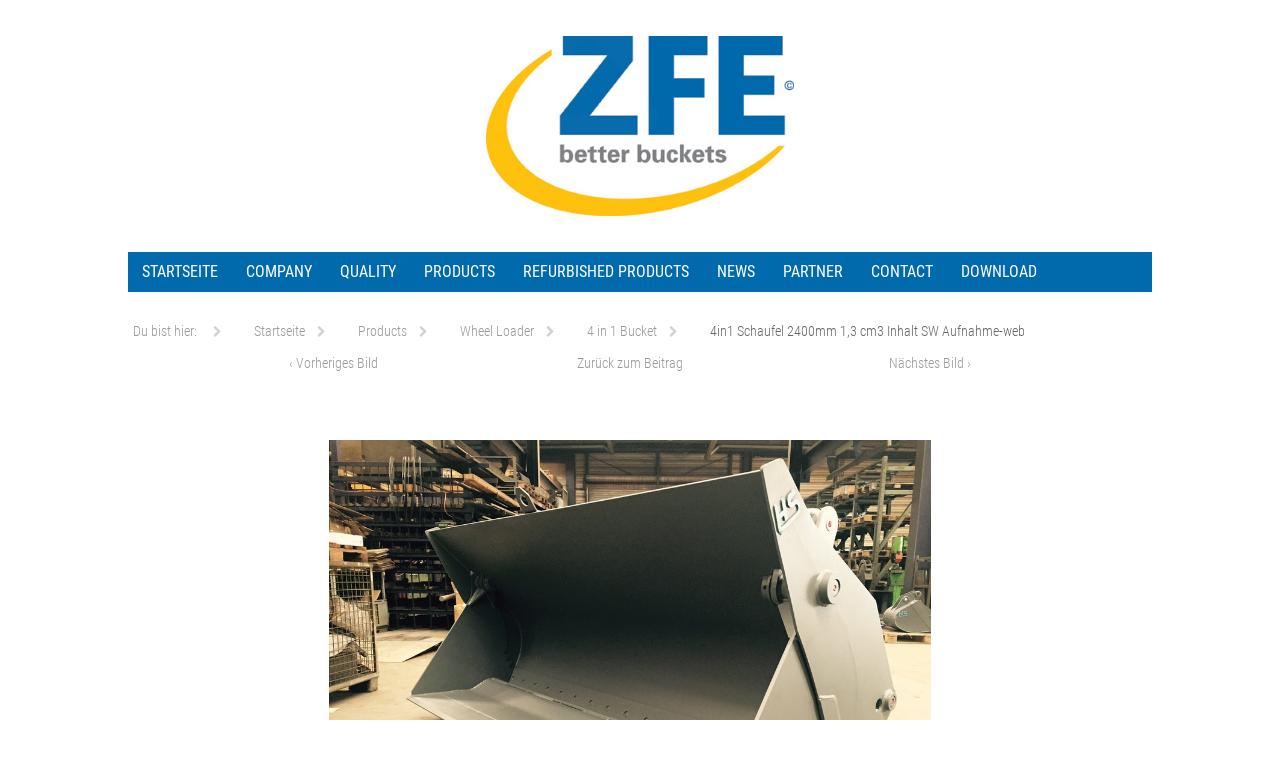

--- FILE ---
content_type: text/html; charset=UTF-8
request_url: https://www.zfe-gmbh.de/en/produkte/wheel-loader/4-in-1-bucket/4in1-2400mm-13-cm3-inhalt-sw-aufnahme-web/
body_size: 9801
content:
<!DOCTYPE html><!--[if IE 6]><html lang="de" class='no-js ie ie6 lte6 lte7 lte8' id='hh'><![endif]--><!--[if IE 7]><html lang="de" class='no-js ie ie7 lte7 lte8' id='hh'><![endif]--><!--[if IE 8]><html lang="de" class='no-js ie ie8 lte8' id='hh'><![endif]--><!--[if IE 9]><html lang="de" class='no-js ie ie9 lte9' id='hh'><![endif]--><!--[if !IE]><!--><html lang="de" class='no-js realbrowser' id='hh'><!--<![endif]--><head profile="http://gmpg.org/xfn/11"> <script type="text/javascript">
/* <![CDATA[ */
var gform;gform||(document.addEventListener("gform_main_scripts_loaded",function(){gform.scriptsLoaded=!0}),document.addEventListener("gform/theme/scripts_loaded",function(){gform.themeScriptsLoaded=!0}),window.addEventListener("DOMContentLoaded",function(){gform.domLoaded=!0}),gform={domLoaded:!1,scriptsLoaded:!1,themeScriptsLoaded:!1,isFormEditor:()=>"function"==typeof InitializeEditor,callIfLoaded:function(o){return!(!gform.domLoaded||!gform.scriptsLoaded||!gform.themeScriptsLoaded&&!gform.isFormEditor()||(gform.isFormEditor()&&console.warn("The use of gform.initializeOnLoaded() is deprecated in the form editor context and will be removed in Gravity Forms 3.1."),o(),0))},initializeOnLoaded:function(o){gform.callIfLoaded(o)||(document.addEventListener("gform_main_scripts_loaded",()=>{gform.scriptsLoaded=!0,gform.callIfLoaded(o)}),document.addEventListener("gform/theme/scripts_loaded",()=>{gform.themeScriptsLoaded=!0,gform.callIfLoaded(o)}),window.addEventListener("DOMContentLoaded",()=>{gform.domLoaded=!0,gform.callIfLoaded(o)}))},hooks:{action:{},filter:{}},addAction:function(o,r,e,t){gform.addHook("action",o,r,e,t)},addFilter:function(o,r,e,t){gform.addHook("filter",o,r,e,t)},doAction:function(o){gform.doHook("action",o,arguments)},applyFilters:function(o){return gform.doHook("filter",o,arguments)},removeAction:function(o,r){gform.removeHook("action",o,r)},removeFilter:function(o,r,e){gform.removeHook("filter",o,r,e)},addHook:function(o,r,e,t,n){null==gform.hooks[o][r]&&(gform.hooks[o][r]=[]);var d=gform.hooks[o][r];null==n&&(n=r+"_"+d.length),gform.hooks[o][r].push({tag:n,callable:e,priority:t=null==t?10:t})},doHook:function(r,o,e){var t;if(e=Array.prototype.slice.call(e,1),null!=gform.hooks[r][o]&&((o=gform.hooks[r][o]).sort(function(o,r){return o.priority-r.priority}),o.forEach(function(o){"function"!=typeof(t=o.callable)&&(t=window[t]),"action"==r?t.apply(null,e):e[0]=t.apply(null,e)})),"filter"==r)return e[0]},removeHook:function(o,r,t,n){var e;null!=gform.hooks[o][r]&&(e=(e=gform.hooks[o][r]).filter(function(o,r,e){return!!(null!=n&&n!=o.tag||null!=t&&t!=o.priority)}),gform.hooks[o][r]=e)}});
/* ]]> */
</script>

	<meta name="viewport" content="width=device-width, initial-scale=1">
		<title>4in1 Schaufel 2400mm 1,3 cm3 Inhalt SW Aufnahme-web - ZFE GmbH EN</title>
		<meta name="application-name" content="ZFE GmbH EN">
	<meta name="msapplication-TileColor" content="#ffffff">
	<meta name='robots' content='index, follow, max-image-preview:large, max-snippet:-1, max-video-preview:-1' />

	<!-- This site is optimized with the Yoast SEO plugin v24.4 - https://yoast.com/wordpress/plugins/seo/ -->
	<link rel="canonical" href="https://www.zfe-gmbh.de/en/produkte/wheel-loader/4-in-1-bucket/4in1-2400mm-13-cm3-inhalt-sw-aufnahme-web/" />
	<meta property="og:locale" content="de_DE" />
	<meta property="og:type" content="article" />
	<meta property="og:title" content="4in1 Schaufel 2400mm 1,3 cm3 Inhalt SW Aufnahme-web - ZFE GmbH EN" />
	<meta property="og:description" content="Vier in Eins Kombischaufel 2400mm Schnittbrewite 1,3 cm3 Inhalt SW Aufnahme-web" />
	<meta property="og:url" content="https://www.zfe-gmbh.de/en/produkte/wheel-loader/4-in-1-bucket/4in1-2400mm-13-cm3-inhalt-sw-aufnahme-web/" />
	<meta property="og:site_name" content="ZFE GmbH EN" />
	<meta property="article:modified_time" content="2015-07-08T13:12:56+00:00" />
	<meta property="og:image" content="https://www.zfe-gmbh.de/en/produkte/wheel-loader/4-in-1-bucket/4in1-2400mm-13-cm3-inhalt-sw-aufnahme-web" />
	<meta property="og:image:width" content="1000" />
	<meta property="og:image:height" content="750" />
	<meta property="og:image:type" content="image/jpeg" />
	<meta name="twitter:card" content="summary_large_image" />
	<script type="application/ld+json" class="yoast-schema-graph">{"@context":"https://schema.org","@graph":[{"@type":"WebPage","@id":"https://www.zfe-gmbh.de/en/produkte/wheel-loader/4-in-1-bucket/4in1-2400mm-13-cm3-inhalt-sw-aufnahme-web/","url":"https://www.zfe-gmbh.de/en/produkte/wheel-loader/4-in-1-bucket/4in1-2400mm-13-cm3-inhalt-sw-aufnahme-web/","name":"4in1 Schaufel 2400mm 1,3 cm3 Inhalt SW Aufnahme-web - ZFE GmbH EN","isPartOf":{"@id":"https://www.zfe-gmbh.de/en/#website"},"primaryImageOfPage":{"@id":"https://www.zfe-gmbh.de/en/produkte/wheel-loader/4-in-1-bucket/4in1-2400mm-13-cm3-inhalt-sw-aufnahme-web/#primaryimage"},"image":{"@id":"https://www.zfe-gmbh.de/en/produkte/wheel-loader/4-in-1-bucket/4in1-2400mm-13-cm3-inhalt-sw-aufnahme-web/#primaryimage"},"thumbnailUrl":"https://www.zfe-gmbh.de/en/wp-content/uploads/sites/7/2015/02/4in1-2400mm-13-cm3-Inhalt-SW-Aufnahme-web.jpg","datePublished":"2015-07-08T13:11:52+00:00","dateModified":"2015-07-08T13:12:56+00:00","breadcrumb":{"@id":"https://www.zfe-gmbh.de/en/produkte/wheel-loader/4-in-1-bucket/4in1-2400mm-13-cm3-inhalt-sw-aufnahme-web/#breadcrumb"},"inLanguage":"de","potentialAction":[{"@type":"ReadAction","target":["https://www.zfe-gmbh.de/en/produkte/wheel-loader/4-in-1-bucket/4in1-2400mm-13-cm3-inhalt-sw-aufnahme-web/"]}]},{"@type":"ImageObject","inLanguage":"de","@id":"https://www.zfe-gmbh.de/en/produkte/wheel-loader/4-in-1-bucket/4in1-2400mm-13-cm3-inhalt-sw-aufnahme-web/#primaryimage","url":"https://www.zfe-gmbh.de/en/wp-content/uploads/sites/7/2015/02/4in1-2400mm-13-cm3-Inhalt-SW-Aufnahme-web.jpg","contentUrl":"https://www.zfe-gmbh.de/en/wp-content/uploads/sites/7/2015/02/4in1-2400mm-13-cm3-Inhalt-SW-Aufnahme-web.jpg","width":1000,"height":750,"caption":"4in1 Schaufel 2400mm 1,3 cm3 Inhalt SW Aufnahme-web"},{"@type":"BreadcrumbList","@id":"https://www.zfe-gmbh.de/en/produkte/wheel-loader/4-in-1-bucket/4in1-2400mm-13-cm3-inhalt-sw-aufnahme-web/#breadcrumb","itemListElement":[{"@type":"ListItem","position":1,"name":"Home","item":"https://www.zfe-gmbh.de/en/"},{"@type":"ListItem","position":2,"name":"Products","item":"https://www.zfe-gmbh.de/en/produkte/"},{"@type":"ListItem","position":3,"name":"Wheel Loader","item":"https://www.zfe-gmbh.de/en/produkte/wheel-loader/"},{"@type":"ListItem","position":4,"name":"4 in 1 Bucket","item":"https://www.zfe-gmbh.de/en/produkte/wheel-loader/4-in-1-bucket/"},{"@type":"ListItem","position":5,"name":"4in1 Schaufel 2400mm 1,3 cm3 Inhalt SW Aufnahme-web"}]},{"@type":"WebSite","@id":"https://www.zfe-gmbh.de/en/#website","url":"https://www.zfe-gmbh.de/en/","name":"ZFE GmbH EN","description":"better buckets","potentialAction":[{"@type":"SearchAction","target":{"@type":"EntryPoint","urlTemplate":"https://www.zfe-gmbh.de/en/?s={search_term_string}"},"query-input":{"@type":"PropertyValueSpecification","valueRequired":true,"valueName":"search_term_string"}}],"inLanguage":"de"}]}</script>
	<!-- / Yoast SEO plugin. -->


<link rel="alternate" type="application/rss+xml" title="ZFE GmbH EN &raquo; Feed" href="https://www.zfe-gmbh.de/en/feed/" />
<link rel="alternate" type="application/rss+xml" title="ZFE GmbH EN &raquo; Kommentar-Feed" href="https://www.zfe-gmbh.de/en/comments/feed/" />
<link rel="alternate" type="application/rss+xml" title="ZFE GmbH EN &raquo; 4in1 Schaufel 2400mm 1,3 cm3 Inhalt SW Aufnahme-web-Kommentar-Feed" href="https://www.zfe-gmbh.de/en/produkte/wheel-loader/4-in-1-bucket/4in1-2400mm-13-cm3-inhalt-sw-aufnahme-web/feed/" />
<script type="text/javascript">
/* <![CDATA[ */
window._wpemojiSettings = {"baseUrl":"https:\/\/s.w.org\/images\/core\/emoji\/15.0.3\/72x72\/","ext":".png","svgUrl":"https:\/\/s.w.org\/images\/core\/emoji\/15.0.3\/svg\/","svgExt":".svg","source":{"concatemoji":"https:\/\/www.zfe-gmbh.de\/en\/wp-includes\/js\/wp-emoji-release.min.js?ver=83add4d42453bd72fd8424f68bd68257"}};
/*! This file is auto-generated */
!function(i,n){var o,s,e;function c(e){try{var t={supportTests:e,timestamp:(new Date).valueOf()};sessionStorage.setItem(o,JSON.stringify(t))}catch(e){}}function p(e,t,n){e.clearRect(0,0,e.canvas.width,e.canvas.height),e.fillText(t,0,0);var t=new Uint32Array(e.getImageData(0,0,e.canvas.width,e.canvas.height).data),r=(e.clearRect(0,0,e.canvas.width,e.canvas.height),e.fillText(n,0,0),new Uint32Array(e.getImageData(0,0,e.canvas.width,e.canvas.height).data));return t.every(function(e,t){return e===r[t]})}function u(e,t,n){switch(t){case"flag":return n(e,"\ud83c\udff3\ufe0f\u200d\u26a7\ufe0f","\ud83c\udff3\ufe0f\u200b\u26a7\ufe0f")?!1:!n(e,"\ud83c\uddfa\ud83c\uddf3","\ud83c\uddfa\u200b\ud83c\uddf3")&&!n(e,"\ud83c\udff4\udb40\udc67\udb40\udc62\udb40\udc65\udb40\udc6e\udb40\udc67\udb40\udc7f","\ud83c\udff4\u200b\udb40\udc67\u200b\udb40\udc62\u200b\udb40\udc65\u200b\udb40\udc6e\u200b\udb40\udc67\u200b\udb40\udc7f");case"emoji":return!n(e,"\ud83d\udc26\u200d\u2b1b","\ud83d\udc26\u200b\u2b1b")}return!1}function f(e,t,n){var r="undefined"!=typeof WorkerGlobalScope&&self instanceof WorkerGlobalScope?new OffscreenCanvas(300,150):i.createElement("canvas"),a=r.getContext("2d",{willReadFrequently:!0}),o=(a.textBaseline="top",a.font="600 32px Arial",{});return e.forEach(function(e){o[e]=t(a,e,n)}),o}function t(e){var t=i.createElement("script");t.src=e,t.defer=!0,i.head.appendChild(t)}"undefined"!=typeof Promise&&(o="wpEmojiSettingsSupports",s=["flag","emoji"],n.supports={everything:!0,everythingExceptFlag:!0},e=new Promise(function(e){i.addEventListener("DOMContentLoaded",e,{once:!0})}),new Promise(function(t){var n=function(){try{var e=JSON.parse(sessionStorage.getItem(o));if("object"==typeof e&&"number"==typeof e.timestamp&&(new Date).valueOf()<e.timestamp+604800&&"object"==typeof e.supportTests)return e.supportTests}catch(e){}return null}();if(!n){if("undefined"!=typeof Worker&&"undefined"!=typeof OffscreenCanvas&&"undefined"!=typeof URL&&URL.createObjectURL&&"undefined"!=typeof Blob)try{var e="postMessage("+f.toString()+"("+[JSON.stringify(s),u.toString(),p.toString()].join(",")+"));",r=new Blob([e],{type:"text/javascript"}),a=new Worker(URL.createObjectURL(r),{name:"wpTestEmojiSupports"});return void(a.onmessage=function(e){c(n=e.data),a.terminate(),t(n)})}catch(e){}c(n=f(s,u,p))}t(n)}).then(function(e){for(var t in e)n.supports[t]=e[t],n.supports.everything=n.supports.everything&&n.supports[t],"flag"!==t&&(n.supports.everythingExceptFlag=n.supports.everythingExceptFlag&&n.supports[t]);n.supports.everythingExceptFlag=n.supports.everythingExceptFlag&&!n.supports.flag,n.DOMReady=!1,n.readyCallback=function(){n.DOMReady=!0}}).then(function(){return e}).then(function(){var e;n.supports.everything||(n.readyCallback(),(e=n.source||{}).concatemoji?t(e.concatemoji):e.wpemoji&&e.twemoji&&(t(e.twemoji),t(e.wpemoji)))}))}((window,document),window._wpemojiSettings);
/* ]]> */
</script>
<style id='wp-emoji-styles-inline-css' type='text/css'>

	img.wp-smiley, img.emoji {
		display: inline !important;
		border: none !important;
		box-shadow: none !important;
		height: 1em !important;
		width: 1em !important;
		margin: 0 0.07em !important;
		vertical-align: -0.1em !important;
		background: none !important;
		padding: 0 !important;
	}
</style>
<link rel='stylesheet' id='wp-block-library-css' href='https://www.zfe-gmbh.de/en/wp-includes/css/dist/block-library/style.min.css?ver=83add4d42453bd72fd8424f68bd68257' type='text/css' media='all' />
<style id='classic-theme-styles-inline-css' type='text/css'>
/*! This file is auto-generated */
.wp-block-button__link{color:#fff;background-color:#32373c;border-radius:9999px;box-shadow:none;text-decoration:none;padding:calc(.667em + 2px) calc(1.333em + 2px);font-size:1.125em}.wp-block-file__button{background:#32373c;color:#fff;text-decoration:none}
</style>
<style id='global-styles-inline-css' type='text/css'>
:root{--wp--preset--aspect-ratio--square: 1;--wp--preset--aspect-ratio--4-3: 4/3;--wp--preset--aspect-ratio--3-4: 3/4;--wp--preset--aspect-ratio--3-2: 3/2;--wp--preset--aspect-ratio--2-3: 2/3;--wp--preset--aspect-ratio--16-9: 16/9;--wp--preset--aspect-ratio--9-16: 9/16;--wp--preset--color--black: #000000;--wp--preset--color--cyan-bluish-gray: #abb8c3;--wp--preset--color--white: #ffffff;--wp--preset--color--pale-pink: #f78da7;--wp--preset--color--vivid-red: #cf2e2e;--wp--preset--color--luminous-vivid-orange: #ff6900;--wp--preset--color--luminous-vivid-amber: #fcb900;--wp--preset--color--light-green-cyan: #7bdcb5;--wp--preset--color--vivid-green-cyan: #00d084;--wp--preset--color--pale-cyan-blue: #8ed1fc;--wp--preset--color--vivid-cyan-blue: #0693e3;--wp--preset--color--vivid-purple: #9b51e0;--wp--preset--gradient--vivid-cyan-blue-to-vivid-purple: linear-gradient(135deg,rgba(6,147,227,1) 0%,rgb(155,81,224) 100%);--wp--preset--gradient--light-green-cyan-to-vivid-green-cyan: linear-gradient(135deg,rgb(122,220,180) 0%,rgb(0,208,130) 100%);--wp--preset--gradient--luminous-vivid-amber-to-luminous-vivid-orange: linear-gradient(135deg,rgba(252,185,0,1) 0%,rgba(255,105,0,1) 100%);--wp--preset--gradient--luminous-vivid-orange-to-vivid-red: linear-gradient(135deg,rgba(255,105,0,1) 0%,rgb(207,46,46) 100%);--wp--preset--gradient--very-light-gray-to-cyan-bluish-gray: linear-gradient(135deg,rgb(238,238,238) 0%,rgb(169,184,195) 100%);--wp--preset--gradient--cool-to-warm-spectrum: linear-gradient(135deg,rgb(74,234,220) 0%,rgb(151,120,209) 20%,rgb(207,42,186) 40%,rgb(238,44,130) 60%,rgb(251,105,98) 80%,rgb(254,248,76) 100%);--wp--preset--gradient--blush-light-purple: linear-gradient(135deg,rgb(255,206,236) 0%,rgb(152,150,240) 100%);--wp--preset--gradient--blush-bordeaux: linear-gradient(135deg,rgb(254,205,165) 0%,rgb(254,45,45) 50%,rgb(107,0,62) 100%);--wp--preset--gradient--luminous-dusk: linear-gradient(135deg,rgb(255,203,112) 0%,rgb(199,81,192) 50%,rgb(65,88,208) 100%);--wp--preset--gradient--pale-ocean: linear-gradient(135deg,rgb(255,245,203) 0%,rgb(182,227,212) 50%,rgb(51,167,181) 100%);--wp--preset--gradient--electric-grass: linear-gradient(135deg,rgb(202,248,128) 0%,rgb(113,206,126) 100%);--wp--preset--gradient--midnight: linear-gradient(135deg,rgb(2,3,129) 0%,rgb(40,116,252) 100%);--wp--preset--font-size--small: 13px;--wp--preset--font-size--medium: 20px;--wp--preset--font-size--large: 36px;--wp--preset--font-size--x-large: 42px;--wp--preset--spacing--20: 0.44rem;--wp--preset--spacing--30: 0.67rem;--wp--preset--spacing--40: 1rem;--wp--preset--spacing--50: 1.5rem;--wp--preset--spacing--60: 2.25rem;--wp--preset--spacing--70: 3.38rem;--wp--preset--spacing--80: 5.06rem;--wp--preset--shadow--natural: 6px 6px 9px rgba(0, 0, 0, 0.2);--wp--preset--shadow--deep: 12px 12px 50px rgba(0, 0, 0, 0.4);--wp--preset--shadow--sharp: 6px 6px 0px rgba(0, 0, 0, 0.2);--wp--preset--shadow--outlined: 6px 6px 0px -3px rgba(255, 255, 255, 1), 6px 6px rgba(0, 0, 0, 1);--wp--preset--shadow--crisp: 6px 6px 0px rgba(0, 0, 0, 1);}:where(.is-layout-flex){gap: 0.5em;}:where(.is-layout-grid){gap: 0.5em;}body .is-layout-flex{display: flex;}.is-layout-flex{flex-wrap: wrap;align-items: center;}.is-layout-flex > :is(*, div){margin: 0;}body .is-layout-grid{display: grid;}.is-layout-grid > :is(*, div){margin: 0;}:where(.wp-block-columns.is-layout-flex){gap: 2em;}:where(.wp-block-columns.is-layout-grid){gap: 2em;}:where(.wp-block-post-template.is-layout-flex){gap: 1.25em;}:where(.wp-block-post-template.is-layout-grid){gap: 1.25em;}.has-black-color{color: var(--wp--preset--color--black) !important;}.has-cyan-bluish-gray-color{color: var(--wp--preset--color--cyan-bluish-gray) !important;}.has-white-color{color: var(--wp--preset--color--white) !important;}.has-pale-pink-color{color: var(--wp--preset--color--pale-pink) !important;}.has-vivid-red-color{color: var(--wp--preset--color--vivid-red) !important;}.has-luminous-vivid-orange-color{color: var(--wp--preset--color--luminous-vivid-orange) !important;}.has-luminous-vivid-amber-color{color: var(--wp--preset--color--luminous-vivid-amber) !important;}.has-light-green-cyan-color{color: var(--wp--preset--color--light-green-cyan) !important;}.has-vivid-green-cyan-color{color: var(--wp--preset--color--vivid-green-cyan) !important;}.has-pale-cyan-blue-color{color: var(--wp--preset--color--pale-cyan-blue) !important;}.has-vivid-cyan-blue-color{color: var(--wp--preset--color--vivid-cyan-blue) !important;}.has-vivid-purple-color{color: var(--wp--preset--color--vivid-purple) !important;}.has-black-background-color{background-color: var(--wp--preset--color--black) !important;}.has-cyan-bluish-gray-background-color{background-color: var(--wp--preset--color--cyan-bluish-gray) !important;}.has-white-background-color{background-color: var(--wp--preset--color--white) !important;}.has-pale-pink-background-color{background-color: var(--wp--preset--color--pale-pink) !important;}.has-vivid-red-background-color{background-color: var(--wp--preset--color--vivid-red) !important;}.has-luminous-vivid-orange-background-color{background-color: var(--wp--preset--color--luminous-vivid-orange) !important;}.has-luminous-vivid-amber-background-color{background-color: var(--wp--preset--color--luminous-vivid-amber) !important;}.has-light-green-cyan-background-color{background-color: var(--wp--preset--color--light-green-cyan) !important;}.has-vivid-green-cyan-background-color{background-color: var(--wp--preset--color--vivid-green-cyan) !important;}.has-pale-cyan-blue-background-color{background-color: var(--wp--preset--color--pale-cyan-blue) !important;}.has-vivid-cyan-blue-background-color{background-color: var(--wp--preset--color--vivid-cyan-blue) !important;}.has-vivid-purple-background-color{background-color: var(--wp--preset--color--vivid-purple) !important;}.has-black-border-color{border-color: var(--wp--preset--color--black) !important;}.has-cyan-bluish-gray-border-color{border-color: var(--wp--preset--color--cyan-bluish-gray) !important;}.has-white-border-color{border-color: var(--wp--preset--color--white) !important;}.has-pale-pink-border-color{border-color: var(--wp--preset--color--pale-pink) !important;}.has-vivid-red-border-color{border-color: var(--wp--preset--color--vivid-red) !important;}.has-luminous-vivid-orange-border-color{border-color: var(--wp--preset--color--luminous-vivid-orange) !important;}.has-luminous-vivid-amber-border-color{border-color: var(--wp--preset--color--luminous-vivid-amber) !important;}.has-light-green-cyan-border-color{border-color: var(--wp--preset--color--light-green-cyan) !important;}.has-vivid-green-cyan-border-color{border-color: var(--wp--preset--color--vivid-green-cyan) !important;}.has-pale-cyan-blue-border-color{border-color: var(--wp--preset--color--pale-cyan-blue) !important;}.has-vivid-cyan-blue-border-color{border-color: var(--wp--preset--color--vivid-cyan-blue) !important;}.has-vivid-purple-border-color{border-color: var(--wp--preset--color--vivid-purple) !important;}.has-vivid-cyan-blue-to-vivid-purple-gradient-background{background: var(--wp--preset--gradient--vivid-cyan-blue-to-vivid-purple) !important;}.has-light-green-cyan-to-vivid-green-cyan-gradient-background{background: var(--wp--preset--gradient--light-green-cyan-to-vivid-green-cyan) !important;}.has-luminous-vivid-amber-to-luminous-vivid-orange-gradient-background{background: var(--wp--preset--gradient--luminous-vivid-amber-to-luminous-vivid-orange) !important;}.has-luminous-vivid-orange-to-vivid-red-gradient-background{background: var(--wp--preset--gradient--luminous-vivid-orange-to-vivid-red) !important;}.has-very-light-gray-to-cyan-bluish-gray-gradient-background{background: var(--wp--preset--gradient--very-light-gray-to-cyan-bluish-gray) !important;}.has-cool-to-warm-spectrum-gradient-background{background: var(--wp--preset--gradient--cool-to-warm-spectrum) !important;}.has-blush-light-purple-gradient-background{background: var(--wp--preset--gradient--blush-light-purple) !important;}.has-blush-bordeaux-gradient-background{background: var(--wp--preset--gradient--blush-bordeaux) !important;}.has-luminous-dusk-gradient-background{background: var(--wp--preset--gradient--luminous-dusk) !important;}.has-pale-ocean-gradient-background{background: var(--wp--preset--gradient--pale-ocean) !important;}.has-electric-grass-gradient-background{background: var(--wp--preset--gradient--electric-grass) !important;}.has-midnight-gradient-background{background: var(--wp--preset--gradient--midnight) !important;}.has-small-font-size{font-size: var(--wp--preset--font-size--small) !important;}.has-medium-font-size{font-size: var(--wp--preset--font-size--medium) !important;}.has-large-font-size{font-size: var(--wp--preset--font-size--large) !important;}.has-x-large-font-size{font-size: var(--wp--preset--font-size--x-large) !important;}
:where(.wp-block-post-template.is-layout-flex){gap: 1.25em;}:where(.wp-block-post-template.is-layout-grid){gap: 1.25em;}
:where(.wp-block-columns.is-layout-flex){gap: 2em;}:where(.wp-block-columns.is-layout-grid){gap: 2em;}
:root :where(.wp-block-pullquote){font-size: 1.5em;line-height: 1.6;}
</style>
<link rel='stylesheet' id='webfonts-css' href='https://fonts.googleapis.com/css?family=Open+Sans%3A400%2C300%2C700%7CRoboto+Condensed%3A400%2C300%2C700' type='text/css' media='all' />
<link rel='stylesheet' id='fontawesome-css' href='https://www.zfe-gmbh.de/en/wp-content/themes/hamburg/assets/fonts/font-awesome/css/font-awesome.min.css?ver=4.3.0' type='text/css' media='all' />
<!--[if lte IE 8]>
<link rel='stylesheet' id='lte8-css' href='https://www.zfe-gmbh.de/en/wp-content/themes/hamburg/assets/css/style.ie.min.css?ver=1.2.1' type='text/css' media='all' />
<![endif]-->
<!--[if gt IE 8]><!-->
<link rel='stylesheet' id='style-css' href='https://www.zfe-gmbh.de/en/wp-content/themes/hamburg/style.min.css?ver=1.2.1' type='text/css' media='all' />
<!--<![endif]-->
<link rel='stylesheet' id='hamburg-child-style-css' href='https://www.zfe-gmbh.de/en/wp-content/themes/hamburg-child-starter-master/style.css?ver=1.2.1' type='text/css' media='screen' />
<link rel='stylesheet' id='slb_core-css' href='https://www.zfe-gmbh.de/en/wp-content/plugins/simple-lightbox/client/css/app.css?ver=2.9.4' type='text/css' media='all' />
<script type="text/javascript" src="https://www.zfe-gmbh.de/en/wp-content/themes/hamburg/assets/js/modernizr.min.js" id="modernizr-js"></script>
<script type="text/javascript" src="https://www.zfe-gmbh.de/en/wp-includes/js/jquery/jquery.min.js?ver=3.7.1" id="jquery-core-js"></script>
<script type="text/javascript" src="https://www.zfe-gmbh.de/en/wp-includes/js/jquery/jquery-migrate.min.js?ver=3.4.1" id="jquery-migrate-js"></script>
<link rel="https://api.w.org/" href="https://www.zfe-gmbh.de/en/wp-json/" /><link rel="alternate" title="JSON" type="application/json" href="https://www.zfe-gmbh.de/en/wp-json/wp/v2/media/1102" /><link rel="EditURI" type="application/rsd+xml" title="RSD" href="https://www.zfe-gmbh.de/en/xmlrpc.php?rsd" />
<link rel="alternate" title="oEmbed (JSON)" type="application/json+oembed" href="https://www.zfe-gmbh.de/en/wp-json/oembed/1.0/embed?url=https%3A%2F%2Fwww.zfe-gmbh.de%2Fen%2Fprodukte%2Fwheel-loader%2F4-in-1-bucket%2F4in1-2400mm-13-cm3-inhalt-sw-aufnahme-web%2F" />
<link rel="alternate" title="oEmbed (XML)" type="text/xml+oembed" href="https://www.zfe-gmbh.de/en/wp-json/oembed/1.0/embed?url=https%3A%2F%2Fwww.zfe-gmbh.de%2Fen%2Fprodukte%2Fwheel-loader%2F4-in-1-bucket%2F4in1-2400mm-13-cm3-inhalt-sw-aufnahme-web%2F&#038;format=xml" />
<style type="text/css" id="custom-background-css">
body.custom-background { background-color: #ffffff; }
</style>
	    
    <script>
  (function(i,s,o,g,r,a,m){i['GoogleAnalyticsObject']=r;i[r]=i[r]||function(){
  (i[r].q=i[r].q||[]).push(arguments)},i[r].l=1*new Date();a=s.createElement(o),
  m=s.getElementsByTagName(o)[0];a.async=1;a.src=g;m.parentNode.insertBefore(a,m)
  })(window,document,'script','//www.google-analytics.com/analytics.js','ga');

  ga('create', 'UA-61538926-1', 'auto');
  ga('send', 'pageview');

</script>
</head>
<body data-rsssl=1 class="attachment attachment-template-default attachmentid-1102 attachment-jpeg custom-background fl-builder-2-9-4-1 fl-no-js sidebar-content-sidebar widget-area-sidebar-1-active widget-area-banner-active widget-area-footer-1-active menu-primary-active group-blog color-scheme-blue">
		<div class="site-header no-header-image">
		<div class="row">
					<header class="branding" role="banner">
				<h1 class="site-title">
					<a href="https://www.zfe-gmbh.de/en/" title="ZFE GmbH EN">
						<img src="https://zfe-gmbh.de/wp-content/uploads/2015/03/ZFE-logo.jpg" alt="ZFE GmbH EN">
					</a>
				</h1>
				<p class="site-description">better buckets</p>
			</header>
				</div>
	</div>
	<div class="site-navigation navbar">
		<a href="#content" class="visually-hidden skip-link" title="Springe zum Inhalt">Springe zum Inhalt</a>
		
				<nav class="row site-nav-primary toggle-nav" role="navigation">
				<button class="menu-toggle" title="Menü anzeigen"><span>Menü</span></button><div id="mini-cart-wrapper"></div><ul id="menu-hauptmenu" class="menu">
				<li id="menu-item-185" class="menu-item menu-item-type-post_type menu-item-object-page menu-item-home menu-item-185"><a href="https://www.zfe-gmbh.de/en/">Startseite</a></li>
<li id="menu-item-186" class="menu-item menu-item-type-post_type menu-item-object-page menu-item-has-children menu-item-186"><a href="https://www.zfe-gmbh.de/en/unternehmen/">Company</a>
<ul class="sub-menu">
	<li id="menu-item-830" class="menu-item menu-item-type-post_type menu-item-object-page menu-item-830"><a href="https://www.zfe-gmbh.de/en/unternehmen/made-by/">Made by</a></li>
	<li id="menu-item-831" class="menu-item menu-item-type-post_type menu-item-object-page menu-item-831"><a href="https://www.zfe-gmbh.de/en/unternehmen/oem/">OEM</a></li>
	<li id="menu-item-832" class="menu-item menu-item-type-post_type menu-item-object-page menu-item-832"><a href="https://www.zfe-gmbh.de/en/unternehmen/hs-schoch-gruppe/">HS-Schoch Group</a></li>
</ul>
</li>
<li id="menu-item-187" class="menu-item menu-item-type-post_type menu-item-object-page menu-item-187"><a href="https://www.zfe-gmbh.de/en/qualitaet/">Quality</a></li>
<li id="menu-item-188" class="menu-item menu-item-type-post_type menu-item-object-page menu-item-has-children menu-item-188"><a href="https://www.zfe-gmbh.de/en/produkte/">Products</a>
<ul class="sub-menu">
	<li id="menu-item-204" class="menu-item menu-item-type-post_type menu-item-object-page menu-item-has-children menu-item-204"><a href="https://www.zfe-gmbh.de/en/produkte/excavator/">Excavator</a>
	<ul class="sub-menu">
		<li id="menu-item-411" class="menu-item menu-item-type-post_type menu-item-object-page menu-item-411"><a href="https://www.zfe-gmbh.de/en/produkte/excavator/quick-change/">Quick Change</a></li>
		<li id="menu-item-205" class="menu-item menu-item-type-post_type menu-item-object-page menu-item-205"><a href="https://www.zfe-gmbh.de/en/produkte/excavator/backhoes-bucket/">Backhoes Bucket</a></li>
		<li id="menu-item-412" class="menu-item menu-item-type-post_type menu-item-object-page menu-item-412"><a href="https://www.zfe-gmbh.de/en/produkte/excavator/hinged-grip-bucket/">Hinged Grip Bucket</a></li>
		<li id="menu-item-413" class="menu-item menu-item-type-post_type menu-item-object-page menu-item-413"><a href="https://www.zfe-gmbh.de/en/produkte/excavator/tunnel-bucket/">Tunnel Bucket</a></li>
		<li id="menu-item-414" class="menu-item menu-item-type-post_type menu-item-object-page menu-item-414"><a href="https://www.zfe-gmbh.de/en/produkte/excavator/heavy-line-backhoes/">Heavy-Line Backhoes</a></li>
		<li id="menu-item-415" class="menu-item menu-item-type-post_type menu-item-object-page menu-item-415"><a href="https://www.zfe-gmbh.de/en/produkte/excavator/sorting-bucket-lattice-bucket/">Sorting Bucket / Lattice Bucket</a></li>
		<li id="menu-item-416" class="menu-item menu-item-type-post_type menu-item-object-page menu-item-416"><a href="https://www.zfe-gmbh.de/en/produkte/excavator/ripper-tooth-fang/">Ripper tooth / Fang</a></li>
		<li id="menu-item-417" class="menu-item menu-item-type-post_type menu-item-object-page menu-item-417"><a href="https://www.zfe-gmbh.de/en/produkte/excavator/swiveling-trench-clearing-bucket/">Swiveling Trench Clearing Bucket</a></li>
		<li id="menu-item-418" class="menu-item menu-item-type-post_type menu-item-object-page menu-item-418"><a href="https://www.zfe-gmbh.de/en/produkte/excavator/rigid-trench-clearing-bucket/">Rigid Trench Clearing Bucket</a></li>
		<li id="menu-item-419" class="menu-item menu-item-type-post_type menu-item-object-page menu-item-419"><a href="https://www.zfe-gmbh.de/en/produkte/excavator/tilting-bucket/">Tilting Bucket</a></li>
		<li id="menu-item-988" class="menu-item menu-item-type-post_type menu-item-object-page menu-item-988"><a href="https://www.zfe-gmbh.de/en/produkte/excavator/land-clearing-rake/">Land-clearing rake</a></li>
	</ul>
</li>
	<li id="menu-item-421" class="menu-item menu-item-type-post_type menu-item-object-page menu-item-has-children menu-item-421"><a href="https://www.zfe-gmbh.de/en/produkte/wheel-loader/">Wheel Loader</a>
	<ul class="sub-menu">
		<li id="menu-item-422" class="menu-item menu-item-type-post_type menu-item-object-page menu-item-422"><a href="https://www.zfe-gmbh.de/en/produkte/wheel-loader/rock-bucket/">Rock Bucket</a></li>
		<li id="menu-item-423" class="menu-item menu-item-type-post_type menu-item-object-page menu-item-423"><a href="https://www.zfe-gmbh.de/en/produkte/wheel-loader/loading-buckets/">Loading Buckets</a></li>
		<li id="menu-item-424" class="menu-item menu-item-type-post_type menu-item-object-page menu-item-424"><a href="https://www.zfe-gmbh.de/en/produkte/wheel-loader/4-in-1-bucket/">4 in 1 Bucket</a></li>
		<li id="menu-item-425" class="menu-item menu-item-type-post_type menu-item-object-page menu-item-425"><a href="https://www.zfe-gmbh.de/en/produkte/wheel-loader/high-tip-buckets/">High-tip Buckets</a></li>
		<li id="menu-item-426" class="menu-item menu-item-type-post_type menu-item-object-page menu-item-426"><a href="https://www.zfe-gmbh.de/en/produkte/wheel-loader/loading-shovel-loading-bucket-with-a-clamp/">Loading shovel / Loading Bucket with a Clamp</a></li>
		<li id="menu-item-427" class="menu-item menu-item-type-post_type menu-item-object-page menu-item-427"><a href="https://www.zfe-gmbh.de/en/produkte/wheel-loader/forklift-carriage/">Forklift Carriage</a></li>
	</ul>
</li>
	<li id="menu-item-428" class="menu-item menu-item-type-post_type menu-item-object-page menu-item-has-children menu-item-428"><a href="https://www.zfe-gmbh.de/en/produkte/mini-excavators/">Mini excavators</a>
	<ul class="sub-menu">
		<li id="menu-item-429" class="menu-item menu-item-type-post_type menu-item-object-page menu-item-429"><a href="https://www.zfe-gmbh.de/en/produkte/mini-excavators/mini-backhoe-excavator/">Mini Backhoe Excavator</a></li>
		<li id="menu-item-430" class="menu-item menu-item-type-post_type menu-item-object-page menu-item-430"><a href="https://www.zfe-gmbh.de/en/produkte/mini-excavators/grl1000-rigid-trench-clearing-bucket/">GRL1000 Rigid Trench Clearing Bucket</a></li>
		<li id="menu-item-431" class="menu-item menu-item-type-post_type menu-item-object-page menu-item-431"><a href="https://www.zfe-gmbh.de/en/produkte/mini-excavators/sorting-lattice-bucket/">Sorting- / Lattice Bucket</a></li>
		<li id="menu-item-432" class="menu-item menu-item-type-post_type menu-item-object-page menu-item-432"><a href="https://www.zfe-gmbh.de/en/produkte/mini-excavators/hoch-tief-adapter/">Hoch-Tief-Adapter</a></li>
		<li id="menu-item-433" class="menu-item menu-item-type-post_type menu-item-object-page menu-item-433"><a href="https://www.zfe-gmbh.de/en/produkte/mini-excavators/swiveling-backhoe/">Swiveling backhoe</a></li>
		<li id="menu-item-434" class="menu-item menu-item-type-post_type menu-item-object-page menu-item-434"><a href="https://www.zfe-gmbh.de/en/produkte/mini-excavators/verladeschwenkloeffel/">Verladeschwenklöffel</a></li>
		<li id="menu-item-435" class="menu-item menu-item-type-post_type menu-item-object-page menu-item-435"><a href="https://www.zfe-gmbh.de/en/produkte/mini-excavators/fang-ripping-tooth/">Fang / ripping tooth</a></li>
	</ul>
</li>
	<li id="menu-item-436" class="menu-item menu-item-type-post_type menu-item-object-page menu-item-has-children menu-item-436"><a href="https://www.zfe-gmbh.de/en/produkte/sonderbauten/">Special Designs</a>
	<ul class="sub-menu">
		<li id="menu-item-437" class="menu-item menu-item-type-post_type menu-item-object-page menu-item-437"><a href="https://www.zfe-gmbh.de/en/produkte/sonderbauten/root-slicer-2/">Root slicer</a></li>
		<li id="menu-item-438" class="menu-item menu-item-type-post_type menu-item-object-page menu-item-438"><a href="https://www.zfe-gmbh.de/en/produkte/sonderbauten/wood-teeth-2/">Wood Teeth</a></li>
		<li id="menu-item-439" class="menu-item menu-item-type-post_type menu-item-object-page menu-item-439"><a href="https://www.zfe-gmbh.de/en/produkte/sonderbauten/demolition-arm/">Demolition Arm</a></li>
		<li id="menu-item-440" class="menu-item menu-item-type-post_type menu-item-object-page menu-item-440"><a href="https://www.zfe-gmbh.de/en/produkte/sonderbauten/extension-handle/">Extension handle</a></li>
	</ul>
</li>
	<li id="menu-item-441" class="menu-item menu-item-type-post_type menu-item-object-page menu-item-has-children menu-item-441"><a href="https://www.zfe-gmbh.de/en/produkte/lager-und-transportsysteme/">Storage and transport systems</a>
	<ul class="sub-menu">
		<li id="menu-item-442" class="menu-item menu-item-type-post_type menu-item-object-page menu-item-442"><a href="https://www.zfe-gmbh.de/en/produkte/lager-und-transportsysteme/individual-tools-and-special-boxes/">Individual tools and special boxes</a></li>
		<li id="menu-item-443" class="menu-item menu-item-type-post_type menu-item-object-page menu-item-443"><a href="https://www.zfe-gmbh.de/en/produkte/lager-und-transportsysteme/hs-chute/">HS-Chute</a></li>
	</ul>
</li>
</ul>
</li>
<li id="menu-item-190" class="menu-item menu-item-type-post_type menu-item-object-page menu-item-190"><a href="https://www.zfe-gmbh.de/en/regeneration/">Refurbished Products</a></li>
<li id="menu-item-191" class="menu-item menu-item-type-post_type menu-item-object-page menu-item-191"><a href="https://www.zfe-gmbh.de/en/news/">News</a></li>
<li id="menu-item-1454" class="menu-item menu-item-type-post_type menu-item-object-page menu-item-1454"><a href="https://www.zfe-gmbh.de/en/partner/">Partner</a></li>
<li id="menu-item-192" class="menu-item menu-item-type-post_type menu-item-object-page menu-item-192"><a href="https://www.zfe-gmbh.de/en/kontakt/">Contact</a></li>
<li id="menu-item-193" class="menu-item menu-item-type-post_type menu-item-object-page menu-item-193"><a href="https://www.zfe-gmbh.de/en/download/">Download</a></li>

				</ul>
				</nav>	</div>	<div class="site-breadcrumb navbar">
		<nav id="breadcrumb">
			<ul class="breadcrumb">
				<li class="breadcrumb-title">
					<span>Du bist hier:</span>
				</li>
				<li itemscope itemtype="http://data-vocabulary.org/Breadcrumb"><a href="https://www.zfe-gmbh.de/en/" itemprop="url"><span itemprop="title">Startseite</span></a></li><li itemscope itemtype="http://data-vocabulary.org/Breadcrumb"><a href="https://www.zfe-gmbh.de/en/produkte/" itemprop="url"><span itemprop="title">Products</span></a></li><li itemscope itemtype="http://data-vocabulary.org/Breadcrumb"><a href="https://www.zfe-gmbh.de/en/produkte/wheel-loader/" itemprop="url"><span itemprop="title">Wheel Loader</span></a></li><li itemscope itemtype="http://data-vocabulary.org/Breadcrumb"><a href="https://www.zfe-gmbh.de/en/produkte/wheel-loader/4-in-1-bucket/" itemprop="url"><span itemprop="title">4 in 1 Bucket</span></a></li><li class="current-breadcrumb"><span>4in1 Schaufel 2400mm 1,3 cm3 Inhalt SW Aufnahme-web</span></li>			</ul>
		</nav>
	</div>	<div class="site-main">
		<div class="row">
			<div id="primary" class="content-area full-width">
				<main id="content" class="site-content" role="main">
									<article id="post-1102" class="landscape post-1102 attachment type-attachment status-inherit hentry no-featured-image">
						<div class="entry">
									<nav class="image-navigation posts-navigation" role="navigation">
				<span class="next-image">
				<a href='https://www.zfe-gmbh.de/en/produkte/wheel-loader/4-in-1-bucket/4in1-2400mm-13-cm3-inhalt-mit-sw-aufnahme-web/'>Nächstes Bild <span>&#8250;</span></a>				</span>
				<span class="previous-image">
				<a href='https://www.zfe-gmbh.de/en/produkte/wheel-loader/4-in-1-bucket/4-in-1-kombischaufel/'><span>&#8249;</span> Vorheriges Bild</a>				</span>
				<span class="back-to-post">
					<a href="https://www.zfe-gmbh.de/en/produkte/wheel-loader/4-in-1-bucket/">
					Zurück zum Beitrag					</a>
				</span>
			</nav>
							<div class="entry-attachment">
								<figure class="attachment">
																		<a href="https://www.zfe-gmbh.de/en/produkte/wheel-loader/4-in-1-bucket/4in1-2400mm-13-cm3-inhalt-mit-sw-aufnahme-web/" title="4in1 Schaufel 2400mm 1,3 cm3 Inhalt SW Aufnahme-web" rel="attachment"><img width="1000" height="750" src="https://www.zfe-gmbh.de/en/wp-content/uploads/sites/7/2015/02/4in1-2400mm-13-cm3-Inhalt-SW-Aufnahme-web.jpg" class="attachment-large size-large" alt="4in1 Schaufel 2400mm 1,3 cm3 Inhalt SW Aufnahme-web" decoding="async" fetchpriority="high" srcset="https://www.zfe-gmbh.de/en/wp-content/uploads/sites/7/2015/02/4in1-2400mm-13-cm3-Inhalt-SW-Aufnahme-web.jpg 1000w, https://www.zfe-gmbh.de/en/wp-content/uploads/sites/7/2015/02/4in1-2400mm-13-cm3-Inhalt-SW-Aufnahme-web-300x225.jpg 300w, https://www.zfe-gmbh.de/en/wp-content/uploads/sites/7/2015/02/4in1-2400mm-13-cm3-Inhalt-SW-Aufnahme-web-745x559.jpg 745w" sizes="(max-width: 1000px) 100vw, 1000px" /></a>

																	</figure>
							</div>


														<div class="entry-description">
								<p>Vier in Eins Kombischaufel 2400mm Schnittbrewite 1,3 cm3 Inhalt SW Aufnahme-web</p>
							</div>
													</div>
					</article>

					<div id="comments">
			<h2 id="comments-title">
			0 comments		</h2>

				<ol class="commentlist">
					</ol>

			<div id="respond" class="comment-respond">
		<h3 id="reply-title" class="comment-reply-title">Schreibe einen Kommentar <small><a rel="nofollow" id="cancel-comment-reply-link" href="/en/produkte/wheel-loader/4-in-1-bucket/4in1-2400mm-13-cm3-inhalt-sw-aufnahme-web/#respond" style="display:none;">Antwort abbrechen</a></small></h3><form action="https://www.zfe-gmbh.de/en/wp-comments-post.php" method="post" id="commentform" class="comment-form"><p class="comment-form-comment"><label for="comment">Kommentar <span class="required">*</span></label> <textarea id="comment" name="comment" cols="45" rows="8" maxlength="65525" required="required"></textarea></p><p class="comment-notes"><span id="email-notes">Deine E-Mail-Adresse wird nicht veröffentlicht.</span> <span class="required-field-message">Erforderliche Felder sind mit <span class="required">*</span> markiert</span></p><p class="comment-form-author"><label for="author">Name <span class="required">*</span></label> <input id="author" name="author" type="text" value="" size="30" maxlength="245" autocomplete="name" required="required" /></p>
<p class="comment-form-email"><label for="email">E-Mail <span class="required">*</span></label> <input id="email" name="email" type="text" value="" size="30" maxlength="100" aria-describedby="email-notes" autocomplete="email" required="required" /></p>
<p class="comment-form-url"><label for="url">Website</label> <input id="url" name="url" type="text" value="" size="30" maxlength="200" autocomplete="url" /></p>
<p class="comment-form-cookies-consent"><input id="wp-comment-cookies-consent" name="wp-comment-cookies-consent" type="checkbox" value="yes" /> <label for="wp-comment-cookies-consent">Meinen Namen, meine E-Mail-Adresse und meine Website in diesem Browser für die nächste Kommentierung speichern.</label></p>
<p class="form-submit"><input name="submit" type="submit" id="submit" class="submit" value="Kommentar abschicken" /> <input type='hidden' name='comment_post_ID' value='1102' id='comment_post_ID' />
<input type='hidden' name='comment_parent' id='comment_parent' value='0' />
</p></form>	</div><!-- #respond -->
	</div>				</main>
			</div>
				<nav class="backtotop">
		<a href="#hh" tabindex="-1">
			<span class="icon-double-angle-up fa-angle-double-up">
				Bring mich nach oben			</span>
		</a>
	</nav>		</div>
	</div>

	<footer class="site-footer">

			<section id="widgets-footer" class="row" role="complementary">
						<div class="widget-area widgets-footer-1">
					<aside id="nav_menu-2" class="widget widget_nav_menu"><div class="menu-untermenue-container"><ul id="menu-untermenue" class="menu"><li id="menu-item-203" class="menu-item menu-item-type-post_type menu-item-object-page menu-item-203"><a href="https://www.zfe-gmbh.de/en/kontakt/ansprechpartner/">Contact Person</a></li>
<li id="menu-item-202" class="menu-item menu-item-type-post_type menu-item-object-page menu-item-202"><a href="https://www.zfe-gmbh.de/en/kontakt/anfahrtsskizze/">Directions</a></li>
<li id="menu-item-201" class="menu-item menu-item-type-post_type menu-item-object-page menu-item-201"><a href="https://www.zfe-gmbh.de/en/agb/">Conditions</a></li>
<li id="menu-item-200" class="menu-item menu-item-type-post_type menu-item-object-page menu-item-200"><a href="https://www.zfe-gmbh.de/en/impressum/">Legal Notice</a></li>
<li id="menu-item-1466" class="menu-item menu-item-type-post_type menu-item-object-page menu-item-1466"><a href="https://www.zfe-gmbh.de/en/data-protection/">Data Protection</a></li>
</ul></div></aside>				</div>
					</section>

		<section id="colophon" role="contentinfo">
			<div class="row">
			<p class="site-info">powered by WordPress</p>			 </div>
		</section>
	</footer>

<script type="text/javascript" src="https://www.zfe-gmbh.de/en/wp-content/themes/hamburg/assets/js/jquery.selectionBox/jquery.selectionBox.min.js?ver=0.1.0" id="jquery-selectionBox-js-js"></script>
<script type="text/javascript" src="https://www.zfe-gmbh.de/en/wp-content/themes/hamburg/assets/js/hamburg.min.js?ver=1.1.2" id="hamburg-js-js"></script>
<script type="text/javascript" src="https://www.zfe-gmbh.de/en/wp-includes/js/comment-reply.min.js?ver=83add4d42453bd72fd8424f68bd68257" id="comment-reply-js" async="async" data-wp-strategy="async"></script>
<script type="text/javascript" id="slb_context">/* <![CDATA[ */if ( !!window.jQuery ) {(function($){$(document).ready(function(){if ( !!window.SLB ) { {$.extend(SLB, {"context":["public","user_guest"]});} }})})(jQuery);}/* ]]> */</script>

</body>
</html>


--- FILE ---
content_type: text/css; charset=utf-8
request_url: https://www.zfe-gmbh.de/en/wp-content/themes/hamburg-child-starter-master/style.css?ver=1.2.1
body_size: 2111
content:
/**

 * Theme Name:  	Hamburg Child

 * Template:    	hamburg

 * Theme URI:   	https://marketpress.com/product/hamburg/

 * Description: 	A boiler plate to create your own child theme for Hamburg.

 * Author:      	MarketPress

 * Author URI:  	https://marketpress.com/

 * Contributors:	Inpsyde GmbH, @bueltge, @glueckpress

 * Version:     	1.2.1

 * Status:      	Stable

 * Text Domain:		theme_hamburg_child_textdomain

 * Tags:        	translation-ready, theme-options

 * License:     	GNU General Public License (GPL) version 2

 * License URI: 	https://www.gnu.org/licenses/gpl-2.0.txt

 */


/* roboto-condensed-regular - latin */
/* roboto-condensed-300 - latin */
@font-face {
  font-family: 'Roboto Condensed';
  font-style: normal;
  font-weight: 300;
  src: url('https://zfe-gmbh.de/fonts/roboto-condensed-v16-latin-300.eot'); /* IE9 Compat Modes */
  src: local('Roboto Condensed Light'), local('RobotoCondensed-Light'),
       url('https://zfe-gmbh.de/fonts/roboto-condensed-v16-latin-300.eot?#iefix') format('embedded-opentype'), /* IE6-IE8 */
       url('https://zfe-gmbh.de/fonts/roboto-condensed-v16-latin-300.woff2') format('woff2'), /* Super Modern Browsers */
       url('https://zfe-gmbh.de/fonts/roboto-condensed-v16-latin-300.woff') format('woff'), /* Modern Browsers */
       url('https://zfe-gmbh.de/fonts/roboto-condensed-v16-latin-300.ttf') format('truetype'), /* Safari, Android, iOS */
       url('https://zfe-gmbh.de/fonts/roboto-condensed-v16-latin-300.svg#RobotoCondensed') format('svg'); /* Legacy iOS */
}
/* roboto-condensed-300italic - latin */
@font-face {
  font-family: 'Roboto Condensed';
  font-style: italic;
  font-weight: 300;
  src: url('https://zfe-gmbh.de/fonts/roboto-condensed-v16-latin-300italic.eot'); /* IE9 Compat Modes */
  src: local('Roboto Condensed Light Italic'), local('RobotoCondensed-LightItalic'),
       url('https://zfe-gmbh.de/fonts/roboto-condensed-v16-latin-300italic.eot?#iefix') format('embedded-opentype'), /* IE6-IE8 */
       url('https://zfe-gmbh.de/fonts/roboto-condensed-v16-latin-300italic.woff2') format('woff2'), /* Super Modern Browsers */
       url('https://zfe-gmbh.de/fonts/roboto-condensed-v16-latin-300italic.woff') format('woff'), /* Modern Browsers */
       url('https://zfe-gmbh.de/fonts/roboto-condensed-v16-latin-300italic.ttf') format('truetype'), /* Safari, Android, iOS */
       url('https://zfe-gmbh.de/fonts/roboto-condensed-v16-latin-300italic.svg#RobotoCondensed') format('svg'); /* Legacy iOS */
}
/* roboto-condensed-regular - latin */
@font-face {
  font-family: 'Roboto Condensed';
  font-style: normal;
  font-weight: 400;
  src: url('https://zfe-gmbh.de/fonts/roboto-condensed-v16-latin-regular.eot'); /* IE9 Compat Modes */
  src: local('Roboto Condensed'), local('RobotoCondensed-Regular'),
       url('https://zfe-gmbh.de/fonts/roboto-condensed-v16-latin-regular.eot?#iefix') format('embedded-opentype'), /* IE6-IE8 */
       url('https://zfe-gmbh.de/fonts/roboto-condensed-v16-latin-regular.woff2') format('woff2'), /* Super Modern Browsers */
       url('https://zfe-gmbh.de/fonts/roboto-condensed-v16-latin-regular.woff') format('woff'), /* Modern Browsers */
       url('https://zfe-gmbh.de/fonts/roboto-condensed-v16-latin-regular.ttf') format('truetype'), /* Safari, Android, iOS */
       url('https://zfe-gmbh.de/fonts/roboto-condensed-v16-latin-regular.svg#RobotoCondensed') format('svg'); /* Legacy iOS */
}
/* roboto-condensed-italic - latin */
@font-face {
  font-family: 'Roboto Condensed';
  font-style: italic;
  font-weight: 400;
  src: url('https://zfe-gmbh.de/fonts/roboto-condensed-v16-latin-italic.eot'); /* IE9 Compat Modes */
  src: local('Roboto Condensed Italic'), local('RobotoCondensed-Italic'),
       url('https://zfe-gmbh.de/fonts/roboto-condensed-v16-latin-italic.eot?#iefix') format('embedded-opentype'), /* IE6-IE8 */
       url('https://zfe-gmbh.de/fonts/roboto-condensed-v16-latin-italic.woff2') format('woff2'), /* Super Modern Browsers */
       url('https://zfe-gmbh.de/fonts/roboto-condensed-v16-latin-italic.woff') format('woff'), /* Modern Browsers */
       url('https://zfe-gmbh.de/fonts/roboto-condensed-v16-latin-italic.ttf') format('truetype'), /* Safari, Android, iOS */
       url('https://zfe-gmbh.de/fonts/roboto-condensed-v16-latin-italic.svg#RobotoCondensed') format('svg'); /* Legacy iOS */
}
/* roboto-condensed-700 - latin */
@font-face {
  font-family: 'Roboto Condensed';
  font-style: normal;
  font-weight: 700;
  src: url('https://zfe-gmbh.de/fonts/roboto-condensed-v16-latin-700.eot'); /* IE9 Compat Modes */
  src: local('Roboto Condensed Bold'), local('RobotoCondensed-Bold'),
       url('https://zfe-gmbh.de/fonts/roboto-condensed-v16-latin-700.eot?#iefix') format('embedded-opentype'), /* IE6-IE8 */
       url('https://zfe-gmbh.de/fonts/roboto-condensed-v16-latin-700.woff2') format('woff2'), /* Super Modern Browsers */
       url('https://zfe-gmbh.de/fonts/roboto-condensed-v16-latin-700.woff') format('woff'), /* Modern Browsers */
       url('https://zfe-gmbh.de/fonts/roboto-condensed-v16-latin-700.ttf') format('truetype'), /* Safari, Android, iOS */
       url('https://zfe-gmbh.de/fonts/roboto-condensed-v16-latin-700.svg#RobotoCondensed') format('svg'); /* Legacy iOS */
}
/* roboto-condensed-700italic - latin */
@font-face {
  font-family: 'Roboto Condensed';
  font-style: italic;
  font-weight: 700;
  src: url('https://zfe-gmbh.de/fonts/roboto-condensed-v16-latin-700italic.eot'); /* IE9 Compat Modes */
  src: local('Roboto Condensed Bold Italic'), local('RobotoCondensed-BoldItalic'),
       url('https://zfe-gmbh.de/fonts/roboto-condensed-v16-latin-700italic.eot?#iefix') format('embedded-opentype'), /* IE6-IE8 */
       url('https://zfe-gmbh.de/fonts/roboto-condensed-v16-latin-700italic.woff2') format('woff2'), /* Super Modern Browsers */
       url('https://zfe-gmbh.de/fonts/roboto-condensed-v16-latin-700italic.woff') format('woff'), /* Modern Browsers */
       url('https://zfe-gmbh.de/fonts/roboto-condensed-v16-latin-700italic.ttf') format('truetype'), /* Safari, Android, iOS */
       url('https://zfe-gmbh.de/fonts/roboto-condensed-v16-latin-700italic.svg#RobotoCondensed') format('svg'); /* Legacy iOS */
}

.site-header.no-header-image .branding img {

    max-height: 180px;

}



#banner.site-main {

    padding: 20px;

}



.site-main {

    margin-top: 0;

}



.site-header.no-header-image .branding {

    display: inline-block;

    text-align: center;

    width: 100%;

}



.site-nav-primary {

    background-color: #006aac;

    margin-top: 24px;

}



.navbar a {

    border: medium none;

    display: block;

    padding: 0.4375rem 0.875rem;

    text-decoration: none;

}



.color-scheme-blue [type="submit"], .js .color-scheme-blue .menu-toggle, .color-scheme-blue .pagination li:hover a, .color-scheme-blue .navbar.fixed-top, .color-scheme-blue .navbar.fixed-top .menu, .color-scheme-blue .navbar.fixed-top .menu li ul .current-menu-item > a, .color-scheme-blue .site-nav-primary .menu a:hover, .color-scheme-blue .site-nav-primary .menu a:focus, .color-scheme-blue .site-nav-primary .menu > li:hover, .color-scheme-blue .site-nav-primary .menu > li.hover, .color-scheme-blue .site-nav-primary .menu > li.focussed, .color-scheme-blue .site-nav-primary .current-menu-item > a, .color-scheme-blue .site-nav-primary .menu > .current-menu-ancestor > a, .color-scheme-blue .site-footer .search-form .search-submit:before, .color-scheme-blue .flex-carousel .flex-entry .flex-title, .color-scheme-blue .flex-direction-nav li a:before, .color-scheme-blue .entry-content .more-link:hover, .color-scheme-blue .entry-summary .more-link:hover, .color-scheme-blue .cat-links a:hover, .color-scheme-blue .tag-links a:hover, .color-scheme-blue .comments-link a:hover, .color-scheme-blue .comment-reply-link:hover, .color-scheme-blue .social-sharing-links a:hover {

    background-color: #ffc10f;

}



[class*="color-scheme-"] .site-nav-primary a {

    color: #fff;

    font-family: "Roboto Condensed","HelveticaNeue-Light","Helvetica Neue Light","Helvetica Neue",Helvetica,Arial,"Lucida Grande",sans-serif;

    font-size: 1.35rem;

    font-weight: 400;

    line-height: 1.625;

    text-transform: uppercase;

}





[class*="color-scheme-"] .entry-title, [class*="color-scheme-"] #reply-title, [class*="color-scheme-"] #comments-title {

    clear: both;

    font-family: "Roboto Condensed","HelveticaNeue-Light","Helvetica Neue Light","Helvetica Neue",Helvetica,Arial,"Lucida Grande",sans-serif;

    font-size: 1.5rem;

    font-weight: bold;

    line-height: 1.08333;

    margin: 0;

    padding: 0;

}



h4, .h4, .widget-title {

    clear: both;

    font-size: 2.125rem;

    font-weight: bold;

    line-height: 1.44444;

	color: #006aac;

}



.color-scheme-blue .site-nav-primary .menu ul {

    background-color: #006aac;

}



.navbar .menu ul {

    width: 16em;

}



@media screen and (min-width: 768px) {

	.color-scheme-blue .navbar.fixed-top .menu ul,

	.color-scheme-blue .navbar.fixed-top .menu a:hover,

	.color-scheme-blue .navbar.fixed-top .menu a:focus,

	.color-scheme-blue .navbar.fixed-top .menu li ul a,

	.color-scheme-blue .navbar.fixed-top .menu > li:hover,

	.color-scheme-blue .navbar.fixed-top .menu > .focussed,

	.color-scheme-blue .navbar.fixed-top .current-menu-item > a,

	.color-scheme-blue .site-meta-nav-user .menu > li > a,

	.color-scheme-blue .site-nav-primary .menu > li ul a:hover,

	.color-scheme-blue .site-nav-primary .menu > li ul li:hover,

	.color-scheme-blue .site-nav-primary .menu > li ul .current-menu-item > a,

	.color-scheme-blue .mlp_language_box ul li.current a,

	.color-scheme-blue .widget_price_filter .ui-slider-range,

	.color-scheme-blue .widget.widget_layered_nav_filters li:hover {

		background-color: #ffc10f;

	}

}



.alert-info a,

.alert-info a:hover {

	color: #006aac;

}



/* Blue border colors */

.color-scheme-blue .sticky,

.color-scheme-blue .commentlist li.comment.bypostauthor {

	border-color: #006aac;

}



/* Wider screens only */

@media screen and (min-width: 768px) {

	.color-scheme-blue .site-nav-primary .menu ul {

		background-color: #006aac;

	}

}



.color-scheme-dark .site-footer .search-form .search-submit:before {

	background-color: #006aac;

}



.cat-links a:hover,

.tag-links a:hover,

.comments-link a:hover,

.entry-content .more-link:hover,

.entry-summary .more-link:hover,

[class*="color-scheme-"] .comment-reply-link:hover {

	background-color: #006aac;

	color: #fff;

}



.commentlist li.comment.bypostauthor {

	border-top: 4px solid #006aac;

	top: -1px;

}



[class*="color-scheme-"] .button-blue {

	background-color: #006aac;

	color: #fff;

}



[class*="color-scheme-"] .button-black:hover {

	background-color: #006aac;

	color: #fff;

}



.item, .widget, .hentry, .post, #comments, .breadcrumb li {

    padding: 0 1.25rem 0 0;

}



.widget-title {

    line-height: 0;

}



.produktangaben > li::before {

    content: none !important;

}



#recent-posts-2 a {

    font-weight: bold;

}



#menu-untermenue .menu-item {

    float: left;

	padding-bottom: 20px;

}



.site-header {

    margin-top: 20px;

}



.site-footer .widget li {

    float: left;

}



[class*="color-scheme-"] .site-nav-primary a {

    font-size: 1.00rem !important;

}



.catalog-download .alignnone.size-full {

    max-width: 223px;

}



.social-sharing-links {

    display: none;

}